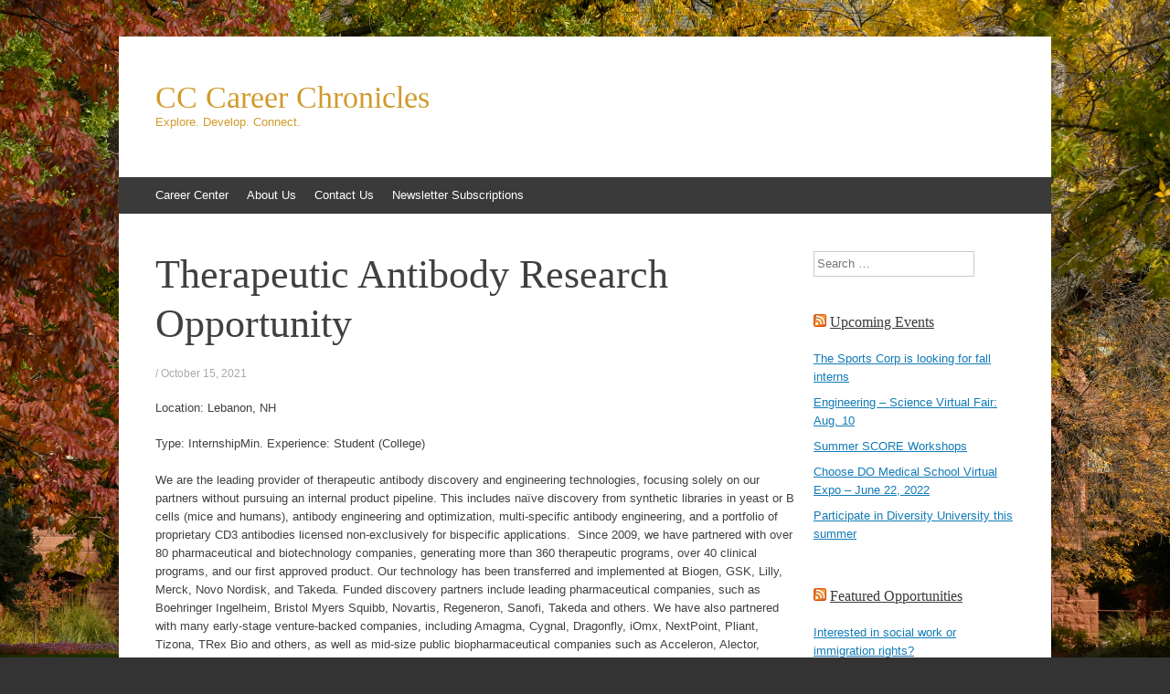

--- FILE ---
content_type: text/html; charset=UTF-8
request_url: http://sites.coloradocollege.edu/careercenter/therapeutic-antibody-research-opportunity/
body_size: 63809
content:
<!DOCTYPE html>
<html lang="en-US">
<head>
<meta charset="UTF-8" />
<meta name="viewport" content="width=device-width, initial-scale=1" />
<title>Therapeutic Antibody Research Opportunity | CC Career Chronicles</title>
<link rel="profile" href="http://gmpg.org/xfn/11" />
<link rel="pingback" href="http://sites.coloradocollege.edu/careercenter/xmlrpc.php" />
<!--[if lt IE 9]>
<script src="http://sites.coloradocollege.edu/careercenter/wp-content/themes/expound/js/html5.js" type="text/javascript"></script>
<![endif]-->

<meta name='robots' content='max-image-preview:large' />
	<style>img:is([sizes="auto" i], [sizes^="auto," i]) { contain-intrinsic-size: 3000px 1500px }</style>
	<link rel='dns-prefetch' href='//secure.gravatar.com' />
<link rel='dns-prefetch' href='//stats.wp.com' />
<link rel='dns-prefetch' href='//v0.wordpress.com' />
<link rel='dns-prefetch' href='//widgets.wp.com' />
<link rel='dns-prefetch' href='//s0.wp.com' />
<link rel='dns-prefetch' href='//0.gravatar.com' />
<link rel='dns-prefetch' href='//1.gravatar.com' />
<link rel='dns-prefetch' href='//2.gravatar.com' />
<link rel='dns-prefetch' href='//jetpack.wordpress.com' />
<link rel='dns-prefetch' href='//public-api.wordpress.com' />
<link rel='preconnect' href='//i0.wp.com' />
<link rel="alternate" type="application/rss+xml" title="CC Career Chronicles &raquo; Feed" href="http://sites.coloradocollege.edu/careercenter/feed/" />
<link rel="alternate" type="application/rss+xml" title="CC Career Chronicles &raquo; Comments Feed" href="http://sites.coloradocollege.edu/careercenter/comments/feed/" />
<link rel="alternate" type="application/rss+xml" title="CC Career Chronicles &raquo; Therapeutic Antibody Research Opportunity Comments Feed" href="http://sites.coloradocollege.edu/careercenter/therapeutic-antibody-research-opportunity/feed/" />
		<!-- This site uses the Google Analytics by MonsterInsights plugin v9.6.0 - Using Analytics tracking - https://www.monsterinsights.com/ -->
		<!-- Note: MonsterInsights is not currently configured on this site. The site owner needs to authenticate with Google Analytics in the MonsterInsights settings panel. -->
					<!-- No tracking code set -->
				<!-- / Google Analytics by MonsterInsights -->
		<script type="text/javascript">
/* <![CDATA[ */
window._wpemojiSettings = {"baseUrl":"https:\/\/s.w.org\/images\/core\/emoji\/16.0.1\/72x72\/","ext":".png","svgUrl":"https:\/\/s.w.org\/images\/core\/emoji\/16.0.1\/svg\/","svgExt":".svg","source":{"concatemoji":"http:\/\/sites.coloradocollege.edu\/careercenter\/wp-includes\/js\/wp-emoji-release.min.js?ver=804e4311606144d4d3855eaaa6e7b62c"}};
/*! This file is auto-generated */
!function(s,n){var o,i,e;function c(e){try{var t={supportTests:e,timestamp:(new Date).valueOf()};sessionStorage.setItem(o,JSON.stringify(t))}catch(e){}}function p(e,t,n){e.clearRect(0,0,e.canvas.width,e.canvas.height),e.fillText(t,0,0);var t=new Uint32Array(e.getImageData(0,0,e.canvas.width,e.canvas.height).data),a=(e.clearRect(0,0,e.canvas.width,e.canvas.height),e.fillText(n,0,0),new Uint32Array(e.getImageData(0,0,e.canvas.width,e.canvas.height).data));return t.every(function(e,t){return e===a[t]})}function u(e,t){e.clearRect(0,0,e.canvas.width,e.canvas.height),e.fillText(t,0,0);for(var n=e.getImageData(16,16,1,1),a=0;a<n.data.length;a++)if(0!==n.data[a])return!1;return!0}function f(e,t,n,a){switch(t){case"flag":return n(e,"\ud83c\udff3\ufe0f\u200d\u26a7\ufe0f","\ud83c\udff3\ufe0f\u200b\u26a7\ufe0f")?!1:!n(e,"\ud83c\udde8\ud83c\uddf6","\ud83c\udde8\u200b\ud83c\uddf6")&&!n(e,"\ud83c\udff4\udb40\udc67\udb40\udc62\udb40\udc65\udb40\udc6e\udb40\udc67\udb40\udc7f","\ud83c\udff4\u200b\udb40\udc67\u200b\udb40\udc62\u200b\udb40\udc65\u200b\udb40\udc6e\u200b\udb40\udc67\u200b\udb40\udc7f");case"emoji":return!a(e,"\ud83e\udedf")}return!1}function g(e,t,n,a){var r="undefined"!=typeof WorkerGlobalScope&&self instanceof WorkerGlobalScope?new OffscreenCanvas(300,150):s.createElement("canvas"),o=r.getContext("2d",{willReadFrequently:!0}),i=(o.textBaseline="top",o.font="600 32px Arial",{});return e.forEach(function(e){i[e]=t(o,e,n,a)}),i}function t(e){var t=s.createElement("script");t.src=e,t.defer=!0,s.head.appendChild(t)}"undefined"!=typeof Promise&&(o="wpEmojiSettingsSupports",i=["flag","emoji"],n.supports={everything:!0,everythingExceptFlag:!0},e=new Promise(function(e){s.addEventListener("DOMContentLoaded",e,{once:!0})}),new Promise(function(t){var n=function(){try{var e=JSON.parse(sessionStorage.getItem(o));if("object"==typeof e&&"number"==typeof e.timestamp&&(new Date).valueOf()<e.timestamp+604800&&"object"==typeof e.supportTests)return e.supportTests}catch(e){}return null}();if(!n){if("undefined"!=typeof Worker&&"undefined"!=typeof OffscreenCanvas&&"undefined"!=typeof URL&&URL.createObjectURL&&"undefined"!=typeof Blob)try{var e="postMessage("+g.toString()+"("+[JSON.stringify(i),f.toString(),p.toString(),u.toString()].join(",")+"));",a=new Blob([e],{type:"text/javascript"}),r=new Worker(URL.createObjectURL(a),{name:"wpTestEmojiSupports"});return void(r.onmessage=function(e){c(n=e.data),r.terminate(),t(n)})}catch(e){}c(n=g(i,f,p,u))}t(n)}).then(function(e){for(var t in e)n.supports[t]=e[t],n.supports.everything=n.supports.everything&&n.supports[t],"flag"!==t&&(n.supports.everythingExceptFlag=n.supports.everythingExceptFlag&&n.supports[t]);n.supports.everythingExceptFlag=n.supports.everythingExceptFlag&&!n.supports.flag,n.DOMReady=!1,n.readyCallback=function(){n.DOMReady=!0}}).then(function(){return e}).then(function(){var e;n.supports.everything||(n.readyCallback(),(e=n.source||{}).concatemoji?t(e.concatemoji):e.wpemoji&&e.twemoji&&(t(e.twemoji),t(e.wpemoji)))}))}((window,document),window._wpemojiSettings);
/* ]]> */
</script>
<link rel='stylesheet' id='jetpack_related-posts-css' href='http://sites.coloradocollege.edu/careercenter/wp-content/plugins/jetpack/modules/related-posts/related-posts.css?ver=20240116' type='text/css' media='all' />
<style id='wp-emoji-styles-inline-css' type='text/css'>

	img.wp-smiley, img.emoji {
		display: inline !important;
		border: none !important;
		box-shadow: none !important;
		height: 1em !important;
		width: 1em !important;
		margin: 0 0.07em !important;
		vertical-align: -0.1em !important;
		background: none !important;
		padding: 0 !important;
	}
</style>
<link rel='stylesheet' id='wp-block-library-css' href='http://sites.coloradocollege.edu/careercenter/wp-includes/css/dist/block-library/style.min.css?ver=804e4311606144d4d3855eaaa6e7b62c' type='text/css' media='all' />
<style id='classic-theme-styles-inline-css' type='text/css'>
/*! This file is auto-generated */
.wp-block-button__link{color:#fff;background-color:#32373c;border-radius:9999px;box-shadow:none;text-decoration:none;padding:calc(.667em + 2px) calc(1.333em + 2px);font-size:1.125em}.wp-block-file__button{background:#32373c;color:#fff;text-decoration:none}
</style>
<link rel='stylesheet' id='mediaelement-css' href='http://sites.coloradocollege.edu/careercenter/wp-includes/js/mediaelement/mediaelementplayer-legacy.min.css?ver=4.2.17' type='text/css' media='all' />
<link rel='stylesheet' id='wp-mediaelement-css' href='http://sites.coloradocollege.edu/careercenter/wp-includes/js/mediaelement/wp-mediaelement.min.css?ver=804e4311606144d4d3855eaaa6e7b62c' type='text/css' media='all' />
<style id='jetpack-sharing-buttons-style-inline-css' type='text/css'>
.jetpack-sharing-buttons__services-list{display:flex;flex-direction:row;flex-wrap:wrap;gap:0;list-style-type:none;margin:5px;padding:0}.jetpack-sharing-buttons__services-list.has-small-icon-size{font-size:12px}.jetpack-sharing-buttons__services-list.has-normal-icon-size{font-size:16px}.jetpack-sharing-buttons__services-list.has-large-icon-size{font-size:24px}.jetpack-sharing-buttons__services-list.has-huge-icon-size{font-size:36px}@media print{.jetpack-sharing-buttons__services-list{display:none!important}}.editor-styles-wrapper .wp-block-jetpack-sharing-buttons{gap:0;padding-inline-start:0}ul.jetpack-sharing-buttons__services-list.has-background{padding:1.25em 2.375em}
</style>
<style id='global-styles-inline-css' type='text/css'>
:root{--wp--preset--aspect-ratio--square: 1;--wp--preset--aspect-ratio--4-3: 4/3;--wp--preset--aspect-ratio--3-4: 3/4;--wp--preset--aspect-ratio--3-2: 3/2;--wp--preset--aspect-ratio--2-3: 2/3;--wp--preset--aspect-ratio--16-9: 16/9;--wp--preset--aspect-ratio--9-16: 9/16;--wp--preset--color--black: #000000;--wp--preset--color--cyan-bluish-gray: #abb8c3;--wp--preset--color--white: #ffffff;--wp--preset--color--pale-pink: #f78da7;--wp--preset--color--vivid-red: #cf2e2e;--wp--preset--color--luminous-vivid-orange: #ff6900;--wp--preset--color--luminous-vivid-amber: #fcb900;--wp--preset--color--light-green-cyan: #7bdcb5;--wp--preset--color--vivid-green-cyan: #00d084;--wp--preset--color--pale-cyan-blue: #8ed1fc;--wp--preset--color--vivid-cyan-blue: #0693e3;--wp--preset--color--vivid-purple: #9b51e0;--wp--preset--gradient--vivid-cyan-blue-to-vivid-purple: linear-gradient(135deg,rgba(6,147,227,1) 0%,rgb(155,81,224) 100%);--wp--preset--gradient--light-green-cyan-to-vivid-green-cyan: linear-gradient(135deg,rgb(122,220,180) 0%,rgb(0,208,130) 100%);--wp--preset--gradient--luminous-vivid-amber-to-luminous-vivid-orange: linear-gradient(135deg,rgba(252,185,0,1) 0%,rgba(255,105,0,1) 100%);--wp--preset--gradient--luminous-vivid-orange-to-vivid-red: linear-gradient(135deg,rgba(255,105,0,1) 0%,rgb(207,46,46) 100%);--wp--preset--gradient--very-light-gray-to-cyan-bluish-gray: linear-gradient(135deg,rgb(238,238,238) 0%,rgb(169,184,195) 100%);--wp--preset--gradient--cool-to-warm-spectrum: linear-gradient(135deg,rgb(74,234,220) 0%,rgb(151,120,209) 20%,rgb(207,42,186) 40%,rgb(238,44,130) 60%,rgb(251,105,98) 80%,rgb(254,248,76) 100%);--wp--preset--gradient--blush-light-purple: linear-gradient(135deg,rgb(255,206,236) 0%,rgb(152,150,240) 100%);--wp--preset--gradient--blush-bordeaux: linear-gradient(135deg,rgb(254,205,165) 0%,rgb(254,45,45) 50%,rgb(107,0,62) 100%);--wp--preset--gradient--luminous-dusk: linear-gradient(135deg,rgb(255,203,112) 0%,rgb(199,81,192) 50%,rgb(65,88,208) 100%);--wp--preset--gradient--pale-ocean: linear-gradient(135deg,rgb(255,245,203) 0%,rgb(182,227,212) 50%,rgb(51,167,181) 100%);--wp--preset--gradient--electric-grass: linear-gradient(135deg,rgb(202,248,128) 0%,rgb(113,206,126) 100%);--wp--preset--gradient--midnight: linear-gradient(135deg,rgb(2,3,129) 0%,rgb(40,116,252) 100%);--wp--preset--font-size--small: 13px;--wp--preset--font-size--medium: 20px;--wp--preset--font-size--large: 36px;--wp--preset--font-size--x-large: 42px;--wp--preset--spacing--20: 0.44rem;--wp--preset--spacing--30: 0.67rem;--wp--preset--spacing--40: 1rem;--wp--preset--spacing--50: 1.5rem;--wp--preset--spacing--60: 2.25rem;--wp--preset--spacing--70: 3.38rem;--wp--preset--spacing--80: 5.06rem;--wp--preset--shadow--natural: 6px 6px 9px rgba(0, 0, 0, 0.2);--wp--preset--shadow--deep: 12px 12px 50px rgba(0, 0, 0, 0.4);--wp--preset--shadow--sharp: 6px 6px 0px rgba(0, 0, 0, 0.2);--wp--preset--shadow--outlined: 6px 6px 0px -3px rgba(255, 255, 255, 1), 6px 6px rgba(0, 0, 0, 1);--wp--preset--shadow--crisp: 6px 6px 0px rgba(0, 0, 0, 1);}:where(.is-layout-flex){gap: 0.5em;}:where(.is-layout-grid){gap: 0.5em;}body .is-layout-flex{display: flex;}.is-layout-flex{flex-wrap: wrap;align-items: center;}.is-layout-flex > :is(*, div){margin: 0;}body .is-layout-grid{display: grid;}.is-layout-grid > :is(*, div){margin: 0;}:where(.wp-block-columns.is-layout-flex){gap: 2em;}:where(.wp-block-columns.is-layout-grid){gap: 2em;}:where(.wp-block-post-template.is-layout-flex){gap: 1.25em;}:where(.wp-block-post-template.is-layout-grid){gap: 1.25em;}.has-black-color{color: var(--wp--preset--color--black) !important;}.has-cyan-bluish-gray-color{color: var(--wp--preset--color--cyan-bluish-gray) !important;}.has-white-color{color: var(--wp--preset--color--white) !important;}.has-pale-pink-color{color: var(--wp--preset--color--pale-pink) !important;}.has-vivid-red-color{color: var(--wp--preset--color--vivid-red) !important;}.has-luminous-vivid-orange-color{color: var(--wp--preset--color--luminous-vivid-orange) !important;}.has-luminous-vivid-amber-color{color: var(--wp--preset--color--luminous-vivid-amber) !important;}.has-light-green-cyan-color{color: var(--wp--preset--color--light-green-cyan) !important;}.has-vivid-green-cyan-color{color: var(--wp--preset--color--vivid-green-cyan) !important;}.has-pale-cyan-blue-color{color: var(--wp--preset--color--pale-cyan-blue) !important;}.has-vivid-cyan-blue-color{color: var(--wp--preset--color--vivid-cyan-blue) !important;}.has-vivid-purple-color{color: var(--wp--preset--color--vivid-purple) !important;}.has-black-background-color{background-color: var(--wp--preset--color--black) !important;}.has-cyan-bluish-gray-background-color{background-color: var(--wp--preset--color--cyan-bluish-gray) !important;}.has-white-background-color{background-color: var(--wp--preset--color--white) !important;}.has-pale-pink-background-color{background-color: var(--wp--preset--color--pale-pink) !important;}.has-vivid-red-background-color{background-color: var(--wp--preset--color--vivid-red) !important;}.has-luminous-vivid-orange-background-color{background-color: var(--wp--preset--color--luminous-vivid-orange) !important;}.has-luminous-vivid-amber-background-color{background-color: var(--wp--preset--color--luminous-vivid-amber) !important;}.has-light-green-cyan-background-color{background-color: var(--wp--preset--color--light-green-cyan) !important;}.has-vivid-green-cyan-background-color{background-color: var(--wp--preset--color--vivid-green-cyan) !important;}.has-pale-cyan-blue-background-color{background-color: var(--wp--preset--color--pale-cyan-blue) !important;}.has-vivid-cyan-blue-background-color{background-color: var(--wp--preset--color--vivid-cyan-blue) !important;}.has-vivid-purple-background-color{background-color: var(--wp--preset--color--vivid-purple) !important;}.has-black-border-color{border-color: var(--wp--preset--color--black) !important;}.has-cyan-bluish-gray-border-color{border-color: var(--wp--preset--color--cyan-bluish-gray) !important;}.has-white-border-color{border-color: var(--wp--preset--color--white) !important;}.has-pale-pink-border-color{border-color: var(--wp--preset--color--pale-pink) !important;}.has-vivid-red-border-color{border-color: var(--wp--preset--color--vivid-red) !important;}.has-luminous-vivid-orange-border-color{border-color: var(--wp--preset--color--luminous-vivid-orange) !important;}.has-luminous-vivid-amber-border-color{border-color: var(--wp--preset--color--luminous-vivid-amber) !important;}.has-light-green-cyan-border-color{border-color: var(--wp--preset--color--light-green-cyan) !important;}.has-vivid-green-cyan-border-color{border-color: var(--wp--preset--color--vivid-green-cyan) !important;}.has-pale-cyan-blue-border-color{border-color: var(--wp--preset--color--pale-cyan-blue) !important;}.has-vivid-cyan-blue-border-color{border-color: var(--wp--preset--color--vivid-cyan-blue) !important;}.has-vivid-purple-border-color{border-color: var(--wp--preset--color--vivid-purple) !important;}.has-vivid-cyan-blue-to-vivid-purple-gradient-background{background: var(--wp--preset--gradient--vivid-cyan-blue-to-vivid-purple) !important;}.has-light-green-cyan-to-vivid-green-cyan-gradient-background{background: var(--wp--preset--gradient--light-green-cyan-to-vivid-green-cyan) !important;}.has-luminous-vivid-amber-to-luminous-vivid-orange-gradient-background{background: var(--wp--preset--gradient--luminous-vivid-amber-to-luminous-vivid-orange) !important;}.has-luminous-vivid-orange-to-vivid-red-gradient-background{background: var(--wp--preset--gradient--luminous-vivid-orange-to-vivid-red) !important;}.has-very-light-gray-to-cyan-bluish-gray-gradient-background{background: var(--wp--preset--gradient--very-light-gray-to-cyan-bluish-gray) !important;}.has-cool-to-warm-spectrum-gradient-background{background: var(--wp--preset--gradient--cool-to-warm-spectrum) !important;}.has-blush-light-purple-gradient-background{background: var(--wp--preset--gradient--blush-light-purple) !important;}.has-blush-bordeaux-gradient-background{background: var(--wp--preset--gradient--blush-bordeaux) !important;}.has-luminous-dusk-gradient-background{background: var(--wp--preset--gradient--luminous-dusk) !important;}.has-pale-ocean-gradient-background{background: var(--wp--preset--gradient--pale-ocean) !important;}.has-electric-grass-gradient-background{background: var(--wp--preset--gradient--electric-grass) !important;}.has-midnight-gradient-background{background: var(--wp--preset--gradient--midnight) !important;}.has-small-font-size{font-size: var(--wp--preset--font-size--small) !important;}.has-medium-font-size{font-size: var(--wp--preset--font-size--medium) !important;}.has-large-font-size{font-size: var(--wp--preset--font-size--large) !important;}.has-x-large-font-size{font-size: var(--wp--preset--font-size--x-large) !important;}
:where(.wp-block-post-template.is-layout-flex){gap: 1.25em;}:where(.wp-block-post-template.is-layout-grid){gap: 1.25em;}
:where(.wp-block-columns.is-layout-flex){gap: 2em;}:where(.wp-block-columns.is-layout-grid){gap: 2em;}
:root :where(.wp-block-pullquote){font-size: 1.5em;line-height: 1.6;}
</style>
<link rel='stylesheet' id='contact-form-7-css' href='http://sites.coloradocollege.edu/careercenter/wp-content/plugins/contact-form-7/includes/css/styles.css?ver=6.0.6' type='text/css' media='all' />
<link rel='stylesheet' id='expound-style-css' href='http://sites.coloradocollege.edu/careercenter/wp-content/themes/expound/style.css?ver=20140129' type='text/css' media='all' />
<link rel='stylesheet' id='jetpack_likes-css' href='http://sites.coloradocollege.edu/careercenter/wp-content/plugins/jetpack/modules/likes/style.css?ver=14.7' type='text/css' media='all' />
<style id='jetpack_facebook_likebox-inline-css' type='text/css'>
.widget_facebook_likebox {
	overflow: hidden;
}

</style>
<link rel='stylesheet' id='sharedaddy-css' href='http://sites.coloradocollege.edu/careercenter/wp-content/plugins/jetpack/modules/sharedaddy/sharing.css?ver=14.7' type='text/css' media='all' />
<link rel='stylesheet' id='social-logos-css' href='http://sites.coloradocollege.edu/careercenter/wp-content/plugins/jetpack/_inc/social-logos/social-logos.min.css?ver=14.7' type='text/css' media='all' />
<script type="text/javascript" id="jetpack_related-posts-js-extra">
/* <![CDATA[ */
var related_posts_js_options = {"post_heading":"h4"};
/* ]]> */
</script>
<script type="text/javascript" src="http://sites.coloradocollege.edu/careercenter/wp-content/plugins/jetpack/_inc/build/related-posts/related-posts.min.js?ver=20240116" id="jetpack_related-posts-js"></script>
<link rel="https://api.w.org/" href="http://sites.coloradocollege.edu/careercenter/wp-json/" /><link rel="alternate" title="JSON" type="application/json" href="http://sites.coloradocollege.edu/careercenter/wp-json/wp/v2/posts/11719" /><link rel="EditURI" type="application/rsd+xml" title="RSD" href="https://sites.coloradocollege.edu/careercenter/xmlrpc.php?rsd" />

<link rel="canonical" href="http://sites.coloradocollege.edu/careercenter/therapeutic-antibody-research-opportunity/" />
<link rel='shortlink' href='https://wp.me/p79l8e-331' />
<link rel="alternate" title="oEmbed (JSON)" type="application/json+oembed" href="http://sites.coloradocollege.edu/careercenter/wp-json/oembed/1.0/embed?url=http%3A%2F%2Fsites.coloradocollege.edu%2Fcareercenter%2Ftherapeutic-antibody-research-opportunity%2F" />
<link rel="alternate" title="oEmbed (XML)" type="text/xml+oembed" href="http://sites.coloradocollege.edu/careercenter/wp-json/oembed/1.0/embed?url=http%3A%2F%2Fsites.coloradocollege.edu%2Fcareercenter%2Ftherapeutic-antibody-research-opportunity%2F&#038;format=xml" />
	<style>img#wpstats{display:none}</style>
			<style type="text/css">
	        .site-title a,
        .site-title a:hover,
        .site-description {
			color: #d09b2c;
        }
	
		</style>
	<style type="text/css" id="custom-background-css">
body.custom-background { background-image: url("http://sites.coloradocollege.edu/careercenter/files/2018/08/RS49150_10_01_16_HOMECOMING-2016_063.jpg"); background-position: left top; background-size: cover; background-repeat: no-repeat; background-attachment: fixed; }
</style>
	
<!-- Jetpack Open Graph Tags -->
<meta property="og:type" content="article" />
<meta property="og:title" content="Therapeutic Antibody Research Opportunity" />
<meta property="og:url" content="http://sites.coloradocollege.edu/careercenter/therapeutic-antibody-research-opportunity/" />
<meta property="og:description" content="Location:&nbsp;Lebanon, NH Type:&nbsp;InternshipMin. Experience:&nbsp;Student (College) We are the leading provider of therapeutic antibody discovery and engineering technologies, focusing solely o…" />
<meta property="article:published_time" content="2021-10-15T19:15:22+00:00" />
<meta property="article:modified_time" content="2021-10-15T19:15:22+00:00" />
<meta property="og:site_name" content="CC Career Chronicles" />
<meta property="og:image" content="https://i0.wp.com/sites.coloradocollege.edu/careercenter/files/2016/12/favicon.png?fit=256%2C256" />
<meta property="og:image:width" content="256" />
<meta property="og:image:height" content="256" />
<meta property="og:image:alt" content="" />
<meta property="og:locale" content="en_US" />
<meta name="twitter:text:title" content="Therapeutic Antibody Research Opportunity" />
<meta name="twitter:image" content="https://i0.wp.com/sites.coloradocollege.edu/careercenter/files/2016/12/favicon.png?fit=240%2C240" />
<meta name="twitter:card" content="summary" />

<!-- End Jetpack Open Graph Tags -->
<link rel="icon" href="https://i0.wp.com/sites.coloradocollege.edu/careercenter/files/2016/12/favicon.png?fit=32%2C32" sizes="32x32" />
<link rel="icon" href="https://i0.wp.com/sites.coloradocollege.edu/careercenter/files/2016/12/favicon.png?fit=192%2C192" sizes="192x192" />
<link rel="apple-touch-icon" href="https://i0.wp.com/sites.coloradocollege.edu/careercenter/files/2016/12/favicon.png?fit=180%2C180" />
<meta name="msapplication-TileImage" content="https://i0.wp.com/sites.coloradocollege.edu/careercenter/files/2016/12/favicon.png?fit=256%2C256" />
		<style type="text/css" id="wp-custom-css">
			.entry-author-link {
	display: none;
}

.entry-permalink {
	display: none;
}

.tags {
	color: #000000;
}

.author {
	display: none;
}		</style>
		</head>

<body class="wp-singular post-template-default single single-post postid-11719 single-format-standard custom-background wp-theme-expound group-blog">
<div id="page" class="hfeed site">
		<header id="masthead" class="site-header" role="banner">
		<div class="site-branding">
			<div class="site-title-group">
				<h1 class="site-title"><a href="http://sites.coloradocollege.edu/careercenter/" title="CC Career Chronicles" rel="home">CC Career Chronicles</a></h1>
				<h2 class="site-description">Explore. Develop. Connect.</h2>
			</div>
		</div>

		<nav id="site-navigation" class="navigation-main" role="navigation">
			<h1 class="menu-toggle">Menu</h1>
			<a class="skip-link screen-reader-text" href="#content">Skip to content</a>

			<div class="menu-career-center-container"><ul id="menu-career-center" class="menu"><li id="menu-item-715" class="menu-item menu-item-type-custom menu-item-object-custom menu-item-715"><a href="https://www.coloradocollege.edu/CareerCenter/" title="Visit our website!">Career Center</a></li>
<li id="menu-item-716" class="menu-item menu-item-type-post_type menu-item-object-page menu-item-716"><a href="http://sites.coloradocollege.edu/careercenter/about-us/" title="Learn more about our team.">About Us</a></li>
<li id="menu-item-721" class="menu-item menu-item-type-post_type menu-item-object-page menu-item-721"><a href="http://sites.coloradocollege.edu/careercenter/contact-us/" title="Want to share a message with us?">Contact Us</a></li>
<li id="menu-item-734" class="menu-item menu-item-type-post_type menu-item-object-page menu-item-734"><a href="http://sites.coloradocollege.edu/careercenter/newsletter-subscriptions/" title="Get up-to-date news and information from us straight to your inbox.">Newsletter Subscriptions</a></li>
</ul></div>								</nav><!-- #site-navigation -->
	</header><!-- #masthead -->
	
	<div id="main" class="site-main">

	<div id="primary" class="content-area">
		<div id="content" class="site-content" role="main">

		
			
<article id="post-11719" class="post-11719 post type-post status-publish format-standard has-post-thumbnail hentry category-medical-professions category-jobs-and-internships category-research-2 tag-healthcare tag-internship tag-science-research">
	<header class="entry-header">
		<h1 class="entry-title">Therapeutic Antibody Research Opportunity</h1>

		<div class="entry-meta">
			<a class="author" rel="author" href="http://sites.coloradocollege.edu/careercenter/author/bwalls/">Briana</a> / <a class="entry-date" href="http://sites.coloradocollege.edu/careercenter/therapeutic-antibody-research-opportunity/">October 15, 2021</a>		</div><!-- .entry-meta -->
	</header><!-- .entry-header -->

	<div class="entry-content">
		
<p>Location:&nbsp;Lebanon, NH</p>



<p>Type:&nbsp;InternshipMin. Experience:&nbsp;Student (College)</p>



<p>We are the leading provider of therapeutic antibody discovery and engineering technologies, focusing solely on our partners without pursuing an internal product pipeline. This includes naïve discovery from synthetic libraries in yeast or B cells (mice and humans), antibody engineering and optimization, multi-specific antibody engineering, and a portfolio of proprietary CD3 antibodies licensed non-exclusively for bispecific applications. &nbsp;Since 2009, we have partnered with over 80 pharmaceutical and biotechnology companies, generating more than 360 therapeutic programs, over 40 clinical programs, and our first approved product. Our technology has been transferred and implemented at Biogen, GSK, Lilly, Merck, Novo Nordisk, and Takeda. Funded discovery partners include leading pharmaceutical companies, such as Boehringer Ingelheim, Bristol Myers Squibb, Novartis, Regeneron, Sanofi, Takeda and others. We have also partnered with many early-stage venture-backed companies, including Amagma, Cygnal, Dragonfly, iOmx, NextPoint, Pliant, Tizona, TRex Bio and others, as well as mid-size public biopharmaceutical companies such as Acceleron, Alector, Cullinan Oncology, Five Prime, Innovent, Jounce, Mersana, Scholar Rock, Surface Oncology, and others.</p>



<p>Our integrated antibody discovery and engineering platform provides unprecedented speed from antigen to purified, full-length human IgGs. We offer fundamental advantages by delivering diverse panels of therapeutically relevant antibodies that meet the most demanding standards for affinity, epitope coverage, species cross-reactivity, and developability. We enable our partners to rapidly expand their biologics pipelines through a broad spectrum of technology access arrangements.</p>



<p><a href="https://www.adimab.com/careers">https://www.adimab.com/careers</a></p>
<div class="sharedaddy sd-sharing-enabled"><div class="robots-nocontent sd-block sd-social sd-social-icon-text sd-sharing"><h3 class="sd-title">Share this:</h3><div class="sd-content"><ul><li class="share-facebook"><a rel="nofollow noopener noreferrer"
				data-shared="sharing-facebook-11719"
				class="share-facebook sd-button share-icon"
				href="http://sites.coloradocollege.edu/careercenter/therapeutic-antibody-research-opportunity/?share=facebook"
				target="_blank"
				aria-labelledby="sharing-facebook-11719"
				>
				<span id="sharing-facebook-11719" hidden>Click to share on Facebook (Opens in new window)</span>
				<span>Facebook</span>
			</a></li><li class="share-linkedin"><a rel="nofollow noopener noreferrer"
				data-shared="sharing-linkedin-11719"
				class="share-linkedin sd-button share-icon"
				href="http://sites.coloradocollege.edu/careercenter/therapeutic-antibody-research-opportunity/?share=linkedin"
				target="_blank"
				aria-labelledby="sharing-linkedin-11719"
				>
				<span id="sharing-linkedin-11719" hidden>Click to share on LinkedIn (Opens in new window)</span>
				<span>LinkedIn</span>
			</a></li><li class="share-twitter"><a rel="nofollow noopener noreferrer"
				data-shared="sharing-twitter-11719"
				class="share-twitter sd-button share-icon"
				href="http://sites.coloradocollege.edu/careercenter/therapeutic-antibody-research-opportunity/?share=twitter"
				target="_blank"
				aria-labelledby="sharing-twitter-11719"
				>
				<span id="sharing-twitter-11719" hidden>Click to share on X (Opens in new window)</span>
				<span>X</span>
			</a></li><li class="share-reddit"><a rel="nofollow noopener noreferrer"
				data-shared="sharing-reddit-11719"
				class="share-reddit sd-button share-icon"
				href="http://sites.coloradocollege.edu/careercenter/therapeutic-antibody-research-opportunity/?share=reddit"
				target="_blank"
				aria-labelledby="sharing-reddit-11719"
				>
				<span id="sharing-reddit-11719" hidden>Click to share on Reddit (Opens in new window)</span>
				<span>Reddit</span>
			</a></li><li class="share-email"><a rel="nofollow noopener noreferrer"
				data-shared="sharing-email-11719"
				class="share-email sd-button share-icon"
				href="mailto:?subject=%5BShared%20Post%5D%20Therapeutic%20Antibody%20Research%20Opportunity&#038;body=http%3A%2F%2Fsites.coloradocollege.edu%2Fcareercenter%2Ftherapeutic-antibody-research-opportunity%2F&#038;share=email"
				target="_blank"
				aria-labelledby="sharing-email-11719"
				data-email-share-error-title="Do you have email set up?" data-email-share-error-text="If you&#039;re having problems sharing via email, you might not have email set up for your browser. You may need to create a new email yourself." data-email-share-nonce="c6e77eef12" data-email-share-track-url="http://sites.coloradocollege.edu/careercenter/therapeutic-antibody-research-opportunity/?share=email">
				<span id="sharing-email-11719" hidden>Click to email a link to a friend (Opens in new window)</span>
				<span>Email</span>
			</a></li><li class="share-print"><a rel="nofollow noopener noreferrer"
				data-shared="sharing-print-11719"
				class="share-print sd-button share-icon"
				href="http://sites.coloradocollege.edu/careercenter/therapeutic-antibody-research-opportunity/#print?share=print"
				target="_blank"
				aria-labelledby="sharing-print-11719"
				>
				<span id="sharing-print-11719" hidden>Click to print (Opens in new window)</span>
				<span>Print</span>
			</a></li><li class="share-end"></li></ul></div></div></div><div class='sharedaddy sd-block sd-like jetpack-likes-widget-wrapper jetpack-likes-widget-unloaded' id='like-post-wrapper-105660538-11719-6973b26e93dd9' data-src='https://widgets.wp.com/likes/?ver=14.7#blog_id=105660538&amp;post_id=11719&amp;origin=sites.coloradocollege.edu&amp;obj_id=105660538-11719-6973b26e93dd9' data-name='like-post-frame-105660538-11719-6973b26e93dd9' data-title='Like or Reblog'><h3 class="sd-title">Like this:</h3><div class='likes-widget-placeholder post-likes-widget-placeholder' style='height: 55px;'><span class='button'><span>Like</span></span> <span class="loading">Loading...</span></div><span class='sd-text-color'></span><a class='sd-link-color'></a></div>
<div id='jp-relatedposts' class='jp-relatedposts' >
	<h3 class="jp-relatedposts-headline"><em>Related</em></h3>
</div>			</div><!-- .entry-content -->

	<footer class="entry-meta">
		<a class="entry-date" href="http://sites.coloradocollege.edu/careercenter/therapeutic-antibody-research-opportunity/">October 15, 2021</a> in <a href="http://sites.coloradocollege.edu/careercenter/quiz/medical-professions/" rel="category tag">Healthcare &amp; Medical Professions</a>, <a href="http://sites.coloradocollege.edu/careercenter/quiz/jobs-and-internships/" rel="category tag">Jobs &amp; Internships</a>, <a href="http://sites.coloradocollege.edu/careercenter/quiz/research-2/" rel="category tag">Science &amp; Research</a>. Tags: <a href="http://sites.coloradocollege.edu/careercenter/tag/healthcare/" rel="tag">healthcare</a>, <a href="http://sites.coloradocollege.edu/careercenter/tag/internship/" rel="tag">internship</a>, <a href="http://sites.coloradocollege.edu/careercenter/tag/science-research/" rel="tag">science research</a>	</footer><!-- .entry-meta -->
</article><!-- #post-## -->
			<div class="related-content">
	<h3 class="related-content-title">Related posts</h3>
	
		<article id="post-12608" class="post-12608 post type-post status-publish format-standard has-post-thumbnail hentry category-medical-professions category-job-info-advice category-jobs-and-internships tag-applynow tag-career-paths tag-health-professions tag-healthcare tag-information-session">

						<div class="entry-thumbnail">
				<a href="http://sites.coloradocollege.edu/careercenter/patient-care-career-opportunities-with-vanguard-skin-specialist/"><img width="50" height="50" src="https://i0.wp.com/sites.coloradocollege.edu/careercenter/files/2022/04/image-7.png?resize=50%2C50" class="attachment-expound-mini size-expound-mini wp-post-image" alt="" decoding="async" srcset="https://i0.wp.com/sites.coloradocollege.edu/careercenter/files/2022/04/image-7.png?resize=150%2C150 150w, https://i0.wp.com/sites.coloradocollege.edu/careercenter/files/2022/04/image-7.png?resize=50%2C50 50w, https://i0.wp.com/sites.coloradocollege.edu/careercenter/files/2022/04/image-7.png?zoom=2&amp;resize=50%2C50 100w" sizes="(max-width: 50px) 100vw, 50px" data-attachment-id="12491" data-permalink="http://sites.coloradocollege.edu/careercenter/pre-health-job-opportunities-for-new-grads-vanguard-skin-specialists/image-7-4/#main" data-orig-file="https://i0.wp.com/sites.coloradocollege.edu/careercenter/files/2022/04/image-7.png?fit=882%2C241" data-orig-size="882,241" data-comments-opened="1" data-image-meta="{&quot;aperture&quot;:&quot;0&quot;,&quot;credit&quot;:&quot;&quot;,&quot;camera&quot;:&quot;&quot;,&quot;caption&quot;:&quot;&quot;,&quot;created_timestamp&quot;:&quot;0&quot;,&quot;copyright&quot;:&quot;&quot;,&quot;focal_length&quot;:&quot;0&quot;,&quot;iso&quot;:&quot;0&quot;,&quot;shutter_speed&quot;:&quot;0&quot;,&quot;title&quot;:&quot;&quot;,&quot;orientation&quot;:&quot;0&quot;}" data-image-title="image-7" data-image-description="" data-image-caption="" data-medium-file="https://i0.wp.com/sites.coloradocollege.edu/careercenter/files/2022/04/image-7.png?fit=300%2C82" data-large-file="https://i0.wp.com/sites.coloradocollege.edu/careercenter/files/2022/04/image-7.png?fit=700%2C191" /></a>
			</div>
			
			<header class="entry-header">
				<h3 class="entry-title"><a href="http://sites.coloradocollege.edu/careercenter/patient-care-career-opportunities-with-vanguard-skin-specialist/" title="Permalink to Patient Care Career Opportunities with Vanguard Skin Specialist" rel="bookmark">Patient Care Career Opportunities with Vanguard Skin Specialist</a></h3>
			</header><!-- .entry-header -->

		</article>

	
		<article id="post-12604" class="post-12604 post type-post status-publish format-standard has-post-thumbnail hentry category-education-2 category-engineering-technology category-environmental-science category-events category-medical-professions category-jobs-and-internships category-government category-programing category-research-2 tag-government-2 tag-healthcare tag-jobs-jobs-and-more-jobs tag-technology tag-virtual-career-fair">

						<div class="entry-thumbnail">
				<a href="http://sites.coloradocollege.edu/careercenter/north-dakota-virtual-job-fair/"><img width="50" height="50" src="https://i0.wp.com/sites.coloradocollege.edu/careercenter/files/2022/05/North-Dakota-jobs.jpg?resize=50%2C50" class="attachment-expound-mini size-expound-mini wp-post-image" alt="" decoding="async" srcset="https://i0.wp.com/sites.coloradocollege.edu/careercenter/files/2022/05/North-Dakota-jobs.jpg?w=667 667w, https://i0.wp.com/sites.coloradocollege.edu/careercenter/files/2022/05/North-Dakota-jobs.jpg?resize=300%2C300 300w, https://i0.wp.com/sites.coloradocollege.edu/careercenter/files/2022/05/North-Dakota-jobs.jpg?resize=150%2C150 150w, https://i0.wp.com/sites.coloradocollege.edu/careercenter/files/2022/05/North-Dakota-jobs.jpg?resize=50%2C50 50w" sizes="(max-width: 50px) 100vw, 50px" data-attachment-id="12606" data-permalink="http://sites.coloradocollege.edu/careercenter/north-dakota-virtual-job-fair/north-dakota-jobs/#main" data-orig-file="https://i0.wp.com/sites.coloradocollege.edu/careercenter/files/2022/05/North-Dakota-jobs.jpg?fit=667%2C667" data-orig-size="667,667" data-comments-opened="1" data-image-meta="{&quot;aperture&quot;:&quot;0&quot;,&quot;credit&quot;:&quot;&quot;,&quot;camera&quot;:&quot;&quot;,&quot;caption&quot;:&quot;&quot;,&quot;created_timestamp&quot;:&quot;0&quot;,&quot;copyright&quot;:&quot;&quot;,&quot;focal_length&quot;:&quot;0&quot;,&quot;iso&quot;:&quot;0&quot;,&quot;shutter_speed&quot;:&quot;0&quot;,&quot;title&quot;:&quot;&quot;,&quot;orientation&quot;:&quot;0&quot;}" data-image-title="North Dakota jobs" data-image-description="" data-image-caption="" data-medium-file="https://i0.wp.com/sites.coloradocollege.edu/careercenter/files/2022/05/North-Dakota-jobs.jpg?fit=300%2C300" data-large-file="https://i0.wp.com/sites.coloradocollege.edu/careercenter/files/2022/05/North-Dakota-jobs.jpg?fit=667%2C667" /></a>
			</div>
			
			<header class="entry-header">
				<h3 class="entry-title"><a href="http://sites.coloradocollege.edu/careercenter/north-dakota-virtual-job-fair/" title="Permalink to North Dakota Virtual Job Fair" rel="bookmark">North Dakota Virtual Job Fair</a></h3>
			</header><!-- .entry-header -->

		</article>

	
		<article id="post-12559" class="post-12559 post type-post status-publish format-standard has-post-thumbnail hentry category-diversity category-education-2 category-events category-medical-professions category-job-info-advice category-nonprofit tag-alumni tag-career-center tag-events tag-professional-in-residence">

						<div class="entry-thumbnail">
				<a href="http://sites.coloradocollege.edu/careercenter/professional-in-residence-events-block-8-weeks-1-and-2/"><img width="50" height="50" src="https://i0.wp.com/sites.coloradocollege.edu/careercenter/files/2018/01/Professionals-in-Residence-regular-academic-year-Blog-Header-Draft.png?resize=50%2C50" class="attachment-expound-mini size-expound-mini wp-post-image" alt="" decoding="async" srcset="https://i0.wp.com/sites.coloradocollege.edu/careercenter/files/2018/01/Professionals-in-Residence-regular-academic-year-Blog-Header-Draft.png?resize=150%2C150 150w, https://i0.wp.com/sites.coloradocollege.edu/careercenter/files/2018/01/Professionals-in-Residence-regular-academic-year-Blog-Header-Draft.png?resize=50%2C50 50w, https://i0.wp.com/sites.coloradocollege.edu/careercenter/files/2018/01/Professionals-in-Residence-regular-academic-year-Blog-Header-Draft.png?zoom=2&amp;resize=50%2C50 100w" sizes="(max-width: 50px) 100vw, 50px" data-attachment-id="5623" data-permalink="http://sites.coloradocollege.edu/careercenter/1-30-professional-in-residence-sandra-martinez-hr-and-computer-science/professionals-in-residence-regular-academic-year-blog-header-draft/#main" data-orig-file="https://i0.wp.com/sites.coloradocollege.edu/careercenter/files/2018/01/Professionals-in-Residence-regular-academic-year-Blog-Header-Draft.png?fit=1800%2C1050" data-orig-size="1800,1050" data-comments-opened="1" data-image-meta="{&quot;aperture&quot;:&quot;0&quot;,&quot;credit&quot;:&quot;&quot;,&quot;camera&quot;:&quot;&quot;,&quot;caption&quot;:&quot;&quot;,&quot;created_timestamp&quot;:&quot;0&quot;,&quot;copyright&quot;:&quot;&quot;,&quot;focal_length&quot;:&quot;0&quot;,&quot;iso&quot;:&quot;0&quot;,&quot;shutter_speed&quot;:&quot;0&quot;,&quot;title&quot;:&quot;&quot;,&quot;orientation&quot;:&quot;0&quot;}" data-image-title="Professionals in Residence &#8211; regular academic year &#8211; Blog Header Draft" data-image-description="" data-image-caption="" data-medium-file="https://i0.wp.com/sites.coloradocollege.edu/careercenter/files/2018/01/Professionals-in-Residence-regular-academic-year-Blog-Header-Draft.png?fit=300%2C175" data-large-file="https://i0.wp.com/sites.coloradocollege.edu/careercenter/files/2018/01/Professionals-in-Residence-regular-academic-year-Blog-Header-Draft.png?fit=700%2C408" /></a>
			</div>
			
			<header class="entry-header">
				<h3 class="entry-title"><a href="http://sites.coloradocollege.edu/careercenter/professional-in-residence-events-block-8-weeks-1-and-2/" title="Permalink to Professional-in-Residence Events, Block 8 weeks 1 and 2" rel="bookmark">Professional-in-Residence Events, Block 8 weeks 1 and 2</a></h3>
			</header><!-- .entry-header -->

		</article>

	</div>

				<nav role="navigation" id="nav-below" class="navigation-post">
		<h1 class="screen-reader-text">Post navigation</h1>

	
		<div class="nav-previous"><a href="http://sites.coloradocollege.edu/careercenter/virtual-career-fair/" rel="prev"><span class="meta-nav">&larr;</span>&nbsp;Virtual Career Fair</a></div>		<div class="nav-next"><a href="http://sites.coloradocollege.edu/careercenter/now-accepting-applications-for-the-lpi-summer-intern-program-in-planetary-science/" rel="next">Now Accepting Applications for the LPI Summer Intern Program in Planetary Science&nbsp;<span class="meta-nav">&rarr;</span></a></div>
	
	</nav><!-- #nav-below -->
	
			
	<div id="comments" class="comments-area">

	
	
	
	
		<div id="respond" class="comment-respond">
			<h3 id="reply-title" class="comment-reply-title">Leave a Reply<small><a rel="nofollow" id="cancel-comment-reply-link" href="/careercenter/therapeutic-antibody-research-opportunity/#respond" style="display:none;">Cancel reply</a></small></h3>			<form id="commentform" class="comment-form">
				<iframe
					title="Comment Form"
					src="https://jetpack.wordpress.com/jetpack-comment/?blogid=105660538&#038;postid=11719&#038;comment_registration=0&#038;require_name_email=1&#038;stc_enabled=1&#038;stb_enabled=1&#038;show_avatars=1&#038;avatar_default=mystery&#038;greeting=Leave+a+Reply&#038;jetpack_comments_nonce=eaa78808ec&#038;greeting_reply=Leave+a+Reply+to+%25s&#038;color_scheme=light&#038;lang=en_US&#038;jetpack_version=14.7&#038;iframe_unique_id=1&#038;show_cookie_consent=10&#038;has_cookie_consent=0&#038;is_current_user_subscribed=0&#038;token_key=%3Bnormal%3B&#038;sig=08fe330a230347c27d40b336ccb6d2e1118b32c9#parent=http%3A%2F%2Fsites.coloradocollege.edu%2Fcareercenter%2Ftherapeutic-antibody-research-opportunity%2F"
											name="jetpack_remote_comment"
						style="width:100%; height: 430px; border:0;"
										class="jetpack_remote_comment"
					id="jetpack_remote_comment"
					sandbox="allow-same-origin allow-top-navigation allow-scripts allow-forms allow-popups"
				>
									</iframe>
									<!--[if !IE]><!-->
					<script>
						document.addEventListener('DOMContentLoaded', function () {
							var commentForms = document.getElementsByClassName('jetpack_remote_comment');
							for (var i = 0; i < commentForms.length; i++) {
								commentForms[i].allowTransparency = false;
								commentForms[i].scrolling = 'no';
							}
						});
					</script>
					<!--<![endif]-->
							</form>
		</div>

		
		<input type="hidden" name="comment_parent" id="comment_parent" value="" />

		
</div><!-- #comments -->

		
		</div><!-- #content -->
	</div><!-- #primary -->

	<div id="secondary" class="widget-area" role="complementary">
				<aside id="search-2" class="widget widget_search">	<form method="get" id="searchform" class="searchform" action="http://sites.coloradocollege.edu/careercenter/" role="search">
		<label for="s" class="screen-reader-text">Search</label>
		<input type="search" class="field" name="s" value="" id="s" placeholder="Search &hellip;" />
		<input type="submit" class="submit" id="searchsubmit" value="Search" />
	</form>
</aside><aside id="rss-2" class="widget widget_rss"><h1 class="widget-title"><a class="rsswidget rss-widget-feed" href="https://sites.coloradocollege.edu/careercenter/quiz/events/feed"><img class="rss-widget-icon" style="border:0" width="14" height="14" src="http://sites.coloradocollege.edu/careercenter/wp-includes/images/rss.png" alt="RSS" loading="lazy" /></a> <a class="rsswidget rss-widget-title" href="https://sites.coloradocollege.edu/careercenter">Upcoming Events</a></h1><ul><li><a class='rsswidget' href='https://sites.coloradocollege.edu/careercenter/the-sports-corp-is-looking-for-fall-interns/'>The Sports Corp is looking for fall interns</a></li><li><a class='rsswidget' href='https://sites.coloradocollege.edu/careercenter/engineering-science-virtual-fair-aug-10/'>Engineering – Science Virtual Fair: Aug. 10</a></li><li><a class='rsswidget' href='https://sites.coloradocollege.edu/careercenter/summer-score-workshops/'>Summer SCORE Workshops</a></li><li><a class='rsswidget' href='https://sites.coloradocollege.edu/careercenter/choose-do-medical-school-virtual-expo-june-22-2022/'>Choose DO Medical School Virtual Expo – June 22, 2022</a></li><li><a class='rsswidget' href='https://sites.coloradocollege.edu/careercenter/participate-in-diversity-university-this-summer/'>Participate in Diversity University this summer</a></li></ul></aside><aside id="rss-4" class="widget widget_rss"><h1 class="widget-title"><a class="rsswidget rss-widget-feed" href="https://sites.coloradocollege.edu/careercenter/quiz/jobs-and-internships/feed/"><img class="rss-widget-icon" style="border:0" width="14" height="14" src="http://sites.coloradocollege.edu/careercenter/wp-includes/images/rss.png" alt="RSS" loading="lazy" /></a> <a class="rsswidget rss-widget-title" href="https://sites.coloradocollege.edu/careercenter">Featured Opportunities</a></h1><ul><li><a class='rsswidget' href='https://sites.coloradocollege.edu/careercenter/interested-in-social-work-or-immigration-rights/'>Interested in social work or immigration rights?</a></li><li><a class='rsswidget' href='https://sites.coloradocollege.edu/careercenter/summer-2023-investment-research-internships/'>Summer 2023 Investment Research Internships</a></li><li><a class='rsswidget' href='https://sites.coloradocollege.edu/careercenter/final-destination-survey/'>Final Destination Survey</a></li><li><a class='rsswidget' href='https://sites.coloradocollege.edu/careercenter/program-assistant-rocky-mountain-community-land-trust/'>Program Assistant, Rocky Mountain Community Land Trust</a></li><li><a class='rsswidget' href='https://sites.coloradocollege.edu/careercenter/social-media-internship-2/'>Social Media internship</a></li></ul></aside><aside id="rss-5" class="widget widget_rss"><h1 class="widget-title"><a class="rsswidget rss-widget-feed" href="https://coloradocollege-web.ungerboeck.com/calendar/api/rssFeed?$filter=(CampusDisplay%20eq%20%27PUBANDINT%27)"><img class="rss-widget-icon" style="border:0" width="14" height="14" src="http://sites.coloradocollege.edu/careercenter/wp-includes/images/rss.png" alt="RSS" loading="lazy" /></a> <a class="rsswidget rss-widget-title" href="https://www.coloradocollege.edu/">Campus Calendar</a></h1><ul><li><a class='rsswidget' href='https://www.coloradocollege.edu/newsevents/calendar/details.html?EventID=66358&#038;Title=Survival+Skills%3A+Tools+for+Better+Risk+Taking+with+Will+Gadd&#038;Booking=1'>Survival Skills: Tools for Better Risk Taking with Will Gadd</a></li><li><a class='rsswidget' href='https://www.coloradocollege.edu/newsevents/calendar/details.html?EventID=66345&#038;Title=Screening+and+Q%26A%2C+%27%27Truth+Be+Told%27%27+Documentary&#038;Booking=2'>Screening and Q&amp;A, &#039;&#039;Truth Be Told&#039;&#039; Documentary</a></li><li><a class='rsswidget' href='https://www.coloradocollege.edu/newsevents/calendar/details.html?EventID=66342&#038;Title=Setup+for+Honors+Convocation+2026&#038;Booking=3'>Setup for Honors Convocation 2026</a></li><li><a class='rsswidget' href='https://www.coloradocollege.edu/newsevents/calendar/details.html?EventID=66334&#038;Title=Honors+Convocation+2026&#038;Booking=3'>Honors Convocation 2026</a></li><li><a class='rsswidget' href='https://www.coloradocollege.edu/newsevents/calendar/details.html?EventID=66286&#038;Title=Work+of+the+College+Series%3A+Demystifying+the+Comprehensive+Fee&#038;Booking=1'>Work of the College Series: Demystifying the Comprehensive Fee</a></li></ul></aside><aside id="categories-2" class="widget widget_categories"><h1 class="widget-title">Categories</h1>
			<ul>
					<li class="cat-item cat-item-4"><a href="http://sites.coloradocollege.edu/careercenter/quiz/arts/">Arts</a>
</li>
	<li class="cat-item cat-item-2786"><a href="http://sites.coloradocollege.edu/careercenter/quiz/banking/">banking</a>
</li>
	<li class="cat-item cat-item-82"><a href="http://sites.coloradocollege.edu/careercenter/quiz/consulting-management-human-resources/">Consulting, Finance, Management, Human Resources &amp; Leadership Programs</a>
</li>
	<li class="cat-item cat-item-81"><a href="http://sites.coloradocollege.edu/careercenter/quiz/diversity/">Diversity</a>
</li>
	<li class="cat-item cat-item-61"><a href="http://sites.coloradocollege.edu/careercenter/quiz/business/">Economics &amp; Business</a>
</li>
	<li class="cat-item cat-item-35"><a href="http://sites.coloradocollege.edu/careercenter/quiz/education-2/">Education</a>
</li>
	<li class="cat-item cat-item-80"><a href="http://sites.coloradocollege.edu/careercenter/quiz/engineering-technology/">Engineering &amp; Technology</a>
</li>
	<li class="cat-item cat-item-39"><a href="http://sites.coloradocollege.edu/careercenter/quiz/environmental-science/">Environmental Science</a>
</li>
	<li class="cat-item cat-item-30"><a href="http://sites.coloradocollege.edu/careercenter/quiz/events/">Events</a>
</li>
	<li class="cat-item cat-item-104"><a href="http://sites.coloradocollege.edu/careercenter/quiz/fellowship-growth-year-opportunities/">Fellowship &amp; Growth Year Opportunities</a>
</li>
	<li class="cat-item cat-item-2847"><a href="http://sites.coloradocollege.edu/careercenter/quiz/consulting-management-human-resources/general-administration/">General Administration</a>
</li>
	<li class="cat-item cat-item-132"><a href="http://sites.coloradocollege.edu/careercenter/quiz/graduate-school/">Graduate School</a>
</li>
	<li class="cat-item cat-item-41"><a href="http://sites.coloradocollege.edu/careercenter/quiz/medical-professions/">Healthcare &amp; Medical Professions</a>
</li>
	<li class="cat-item cat-item-83"><a href="http://sites.coloradocollege.edu/careercenter/quiz/international-opportunities/">International Opportunities</a>
</li>
	<li class="cat-item cat-item-3"><a href="http://sites.coloradocollege.edu/careercenter/quiz/job-info-advice/">Job Info &amp; Advice</a>
</li>
	<li class="cat-item cat-item-45"><a href="http://sites.coloradocollege.edu/careercenter/quiz/jobs-and-internships/">Jobs &amp; Internships</a>
</li>
	<li class="cat-item cat-item-7"><a href="http://sites.coloradocollege.edu/careercenter/quiz/government/">Law, Government, &amp; Public Policy</a>
</li>
	<li class="cat-item cat-item-2909"><a href="http://sites.coloradocollege.edu/careercenter/quiz/leadership/">Leadership</a>
</li>
	<li class="cat-item cat-item-106"><a href="http://sites.coloradocollege.edu/careercenter/quiz/marketing-and-communications/">Marketing &amp; Communications</a>
</li>
	<li class="cat-item cat-item-105"><a href="http://sites.coloradocollege.edu/careercenter/quiz/media-film/">Media &amp; Film</a>
</li>
	<li class="cat-item cat-item-103"><a href="http://sites.coloradocollege.edu/careercenter/quiz/nonprofit/">Nonprofit</a>
</li>
	<li class="cat-item cat-item-2885"><a href="http://sites.coloradocollege.edu/careercenter/quiz/engineering-technology/programing/">Programing</a>
</li>
	<li class="cat-item cat-item-2848"><a href="http://sites.coloradocollege.edu/careercenter/quiz/business/sales/">Sales</a>
</li>
	<li class="cat-item cat-item-1068"><a href="http://sites.coloradocollege.edu/careercenter/quiz/scholarships/">Scholarships</a>
</li>
	<li class="cat-item cat-item-77"><a href="http://sites.coloradocollege.edu/careercenter/quiz/research-2/">Science &amp; Research</a>
</li>
	<li class="cat-item cat-item-6"><a href="http://sites.coloradocollege.edu/careercenter/quiz/outdoor-education/">Sports &amp; Outdoor Recreation</a>
</li>
	<li class="cat-item cat-item-1"><a href="http://sites.coloradocollege.edu/careercenter/quiz/uncategorized/">Uncategorized</a>
</li>
			</ul>

			</aside><aside id="facebook-likebox-2" class="widget widget_facebook_likebox"><h1 class="widget-title"><a href="https://www.facebook.com/ColoradoCollegeCareerCenter/">Colorado College Career Center</a></h1>		<div id="fb-root"></div>
		<div class="fb-page" data-href="https://www.facebook.com/ColoradoCollegeCareerCenter/" data-width="200"  data-height="432" data-hide-cover="false" data-show-facepile="true" data-tabs="false" data-hide-cta="false" data-small-header="false">
		<div class="fb-xfbml-parse-ignore"><blockquote cite="https://www.facebook.com/ColoradoCollegeCareerCenter/"><a href="https://www.facebook.com/ColoradoCollegeCareerCenter/">Colorado College Career Center</a></blockquote></div>
		</div>
		</aside><aside id="meta-2" class="widget widget_meta"><h1 class="widget-title">Meta</h1>
		<ul>
						<li><a href="https://sites.coloradocollege.edu/careercenter/wp-login.php">Log in</a></li>
			<li><a href="http://sites.coloradocollege.edu/careercenter/feed/">Entries feed</a></li>
			<li><a href="http://sites.coloradocollege.edu/careercenter/comments/feed/">Comments feed</a></li>

			<li><a href="https://wordpress.org/">WordPress.org</a></li>
		</ul>

		</aside>			</div><!-- #secondary -->
	</div><!-- #main -->

	<footer id="colophon" class="site-footer" role="contentinfo">
		<div class="site-info">
			<a href="http://wordpress.org/" rel="generator">Proudly powered by WordPress</a><span class="sep"> | </span>Theme: Expound by <a href="http://kovshenin.com/" rel="designer">Konstantin Kovshenin</a>		</div><!-- .site-info -->
	</footer><!-- #colophon -->
</div><!-- #page -->

<script type="speculationrules">
{"prefetch":[{"source":"document","where":{"and":[{"href_matches":"\/careercenter\/*"},{"not":{"href_matches":["\/careercenter\/wp-*.php","\/careercenter\/wp-admin\/*","\/careercenter\/files\/*","\/careercenter\/wp-content\/*","\/careercenter\/wp-content\/plugins\/*","\/careercenter\/wp-content\/themes\/expound\/*","\/careercenter\/*\\?(.+)"]}},{"not":{"selector_matches":"a[rel~=\"nofollow\"]"}},{"not":{"selector_matches":".no-prefetch, .no-prefetch a"}}]},"eagerness":"conservative"}]}
</script>

	<script type="text/javascript">
		window.WPCOM_sharing_counts = {"http:\/\/sites.coloradocollege.edu\/careercenter\/therapeutic-antibody-research-opportunity\/":11719};
	</script>
				<script type="text/javascript" src="http://sites.coloradocollege.edu/careercenter/wp-includes/js/dist/hooks.min.js?ver=4d63a3d491d11ffd8ac6" id="wp-hooks-js"></script>
<script type="text/javascript" src="http://sites.coloradocollege.edu/careercenter/wp-includes/js/dist/i18n.min.js?ver=5e580eb46a90c2b997e6" id="wp-i18n-js"></script>
<script type="text/javascript" id="wp-i18n-js-after">
/* <![CDATA[ */
wp.i18n.setLocaleData( { 'text direction\u0004ltr': [ 'ltr' ] } );
/* ]]> */
</script>
<script type="text/javascript" src="http://sites.coloradocollege.edu/careercenter/wp-content/plugins/contact-form-7/includes/swv/js/index.js?ver=6.0.6" id="swv-js"></script>
<script type="text/javascript" id="contact-form-7-js-before">
/* <![CDATA[ */
var wpcf7 = {
    "api": {
        "root": "http:\/\/sites.coloradocollege.edu\/careercenter\/wp-json\/",
        "namespace": "contact-form-7\/v1"
    }
};
/* ]]> */
</script>
<script type="text/javascript" src="http://sites.coloradocollege.edu/careercenter/wp-content/plugins/contact-form-7/includes/js/index.js?ver=6.0.6" id="contact-form-7-js"></script>
<script type="text/javascript" src="http://sites.coloradocollege.edu/careercenter/wp-content/themes/expound/js/navigation.js?ver=20120206" id="expound-navigation-js"></script>
<script type="text/javascript" src="http://sites.coloradocollege.edu/careercenter/wp-content/themes/expound/js/skip-link-focus-fix.js?ver=20130115" id="expound-skip-link-focus-fix-js"></script>
<script type="text/javascript" src="http://sites.coloradocollege.edu/careercenter/wp-includes/js/comment-reply.min.js?ver=804e4311606144d4d3855eaaa6e7b62c" id="comment-reply-js" async="async" data-wp-strategy="async"></script>
<script type="text/javascript" id="jetpack-facebook-embed-js-extra">
/* <![CDATA[ */
var jpfbembed = {"appid":"249643311490","locale":"en_US"};
/* ]]> */
</script>
<script type="text/javascript" src="http://sites.coloradocollege.edu/careercenter/wp-content/plugins/jetpack/_inc/build/facebook-embed.min.js?ver=14.7" id="jetpack-facebook-embed-js"></script>
<script type="text/javascript" id="jetpack-stats-js-before">
/* <![CDATA[ */
_stq = window._stq || [];
_stq.push([ "view", JSON.parse("{\"v\":\"ext\",\"blog\":\"105660538\",\"post\":\"11719\",\"tz\":\"-7\",\"srv\":\"sites.coloradocollege.edu\",\"j\":\"1:14.7\"}") ]);
_stq.push([ "clickTrackerInit", "105660538", "11719" ]);
/* ]]> */
</script>
<script type="text/javascript" src="https://stats.wp.com/e-202604.js" id="jetpack-stats-js" defer="defer" data-wp-strategy="defer"></script>
<script type="text/javascript" src="http://sites.coloradocollege.edu/careercenter/wp-content/plugins/jetpack/_inc/build/likes/queuehandler.min.js?ver=14.7" id="jetpack_likes_queuehandler-js"></script>
<script defer type="text/javascript" src="http://sites.coloradocollege.edu/careercenter/wp-content/plugins/akismet/_inc/akismet-frontend.js?ver=1762975216" id="akismet-frontend-js"></script>
<script type="text/javascript" id="sharing-js-js-extra">
/* <![CDATA[ */
var sharing_js_options = {"lang":"en","counts":"1","is_stats_active":"1"};
/* ]]> */
</script>
<script type="text/javascript" src="http://sites.coloradocollege.edu/careercenter/wp-content/plugins/jetpack/_inc/build/sharedaddy/sharing.min.js?ver=14.7" id="sharing-js-js"></script>
<script type="text/javascript" id="sharing-js-js-after">
/* <![CDATA[ */
var windowOpen;
			( function () {
				function matches( el, sel ) {
					return !! (
						el.matches && el.matches( sel ) ||
						el.msMatchesSelector && el.msMatchesSelector( sel )
					);
				}

				document.body.addEventListener( 'click', function ( event ) {
					if ( ! event.target ) {
						return;
					}

					var el;
					if ( matches( event.target, 'a.share-facebook' ) ) {
						el = event.target;
					} else if ( event.target.parentNode && matches( event.target.parentNode, 'a.share-facebook' ) ) {
						el = event.target.parentNode;
					}

					if ( el ) {
						event.preventDefault();

						// If there's another sharing window open, close it.
						if ( typeof windowOpen !== 'undefined' ) {
							windowOpen.close();
						}
						windowOpen = window.open( el.getAttribute( 'href' ), 'wpcomfacebook', 'menubar=1,resizable=1,width=600,height=400' );
						return false;
					}
				} );
			} )();
var windowOpen;
			( function () {
				function matches( el, sel ) {
					return !! (
						el.matches && el.matches( sel ) ||
						el.msMatchesSelector && el.msMatchesSelector( sel )
					);
				}

				document.body.addEventListener( 'click', function ( event ) {
					if ( ! event.target ) {
						return;
					}

					var el;
					if ( matches( event.target, 'a.share-linkedin' ) ) {
						el = event.target;
					} else if ( event.target.parentNode && matches( event.target.parentNode, 'a.share-linkedin' ) ) {
						el = event.target.parentNode;
					}

					if ( el ) {
						event.preventDefault();

						// If there's another sharing window open, close it.
						if ( typeof windowOpen !== 'undefined' ) {
							windowOpen.close();
						}
						windowOpen = window.open( el.getAttribute( 'href' ), 'wpcomlinkedin', 'menubar=1,resizable=1,width=580,height=450' );
						return false;
					}
				} );
			} )();
var windowOpen;
			( function () {
				function matches( el, sel ) {
					return !! (
						el.matches && el.matches( sel ) ||
						el.msMatchesSelector && el.msMatchesSelector( sel )
					);
				}

				document.body.addEventListener( 'click', function ( event ) {
					if ( ! event.target ) {
						return;
					}

					var el;
					if ( matches( event.target, 'a.share-twitter' ) ) {
						el = event.target;
					} else if ( event.target.parentNode && matches( event.target.parentNode, 'a.share-twitter' ) ) {
						el = event.target.parentNode;
					}

					if ( el ) {
						event.preventDefault();

						// If there's another sharing window open, close it.
						if ( typeof windowOpen !== 'undefined' ) {
							windowOpen.close();
						}
						windowOpen = window.open( el.getAttribute( 'href' ), 'wpcomtwitter', 'menubar=1,resizable=1,width=600,height=350' );
						return false;
					}
				} );
			} )();
/* ]]> */
</script>
	<iframe src='https://widgets.wp.com/likes/master.html?ver=20260123#ver=20260123' scrolling='no' id='likes-master' name='likes-master' style='display:none;'></iframe>
	<div id='likes-other-gravatars' role="dialog" aria-hidden="true" tabindex="-1"><div class="likes-text"><span>%d</span></div><ul class="wpl-avatars sd-like-gravatars"></ul></div>
			<script type="text/javascript">
			(function () {
				const iframe = document.getElementById( 'jetpack_remote_comment' );
								const watchReply = function() {
					// Check addComment._Jetpack_moveForm to make sure we don't monkey-patch twice.
					if ( 'undefined' !== typeof addComment && ! addComment._Jetpack_moveForm ) {
						// Cache the Core function.
						addComment._Jetpack_moveForm = addComment.moveForm;
						const commentParent = document.getElementById( 'comment_parent' );
						const cancel = document.getElementById( 'cancel-comment-reply-link' );

						function tellFrameNewParent ( commentParentValue ) {
							const url = new URL( iframe.src );
							if ( commentParentValue ) {
								url.searchParams.set( 'replytocom', commentParentValue )
							} else {
								url.searchParams.delete( 'replytocom' );
							}
							if( iframe.src !== url.href ) {
								iframe.src = url.href;
							}
						};

						cancel.addEventListener( 'click', function () {
							tellFrameNewParent( false );
						} );

						addComment.moveForm = function ( _, parentId ) {
							tellFrameNewParent( parentId );
							return addComment._Jetpack_moveForm.apply( null, arguments );
						};
					}
				}
				document.addEventListener( 'DOMContentLoaded', watchReply );
				// In WP 6.4+, the script is loaded asynchronously, so we need to wait for it to load before we monkey-patch the functions it introduces.
				document.querySelector('#comment-reply-js')?.addEventListener( 'load', watchReply );

								
				const commentIframes = document.getElementsByClassName('jetpack_remote_comment');

				window.addEventListener('message', function(event) {
					if (event.origin !== 'https://jetpack.wordpress.com') {
						return;
					}

					if (!event?.data?.iframeUniqueId && !event?.data?.height) {
						return;
					}

					const eventDataUniqueId = event.data.iframeUniqueId;

					// Change height for the matching comment iframe
					for (let i = 0; i < commentIframes.length; i++) {
						const iframe = commentIframes[i];
						const url = new URL(iframe.src);
						const iframeUniqueIdParam = url.searchParams.get('iframe_unique_id');
						if (iframeUniqueIdParam == event.data.iframeUniqueId) {
							iframe.style.height = event.data.height + 'px';
							return;
						}
					}
				});
			})();
		</script>
		
</body>
</html>